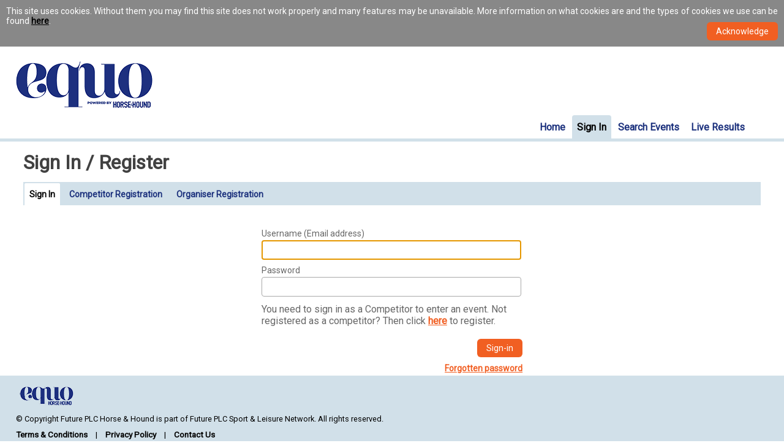

--- FILE ---
content_type: text/html; charset=utf-8
request_url: https://www.equoevents.co.uk/UserAccount/Login?ReturnUrl=%2FEnterEvent%2FEnterEvent%2F48177%3FeventClassId%3D435239
body_size: 4679
content:
<!DOCTYPE html>
<html>
<head>

<meta charset="utf-8" />
<meta name="viewport" content="width=device-width, initial-scale=1.0">
<title>Login</title>


<link href='//fonts.googleapis.com/css?family=Roboto' rel='stylesheet' type='text/css'>

<link href="/Content/css?v=81jj3XFFUTy_02_DjvbqgMJ4VRJGJ20ovg_wc16bGqE1" rel="stylesheet"/>

<link href="/Content/themes/Equo/css?v=ShSjr7B0jbT6BGv9wwO5HVuft1MNuCi94d8wjawMC0Y1" rel="stylesheet"/>

<script src="/bundles/modernizr?v=wBEWDufH_8Md-Pbioxomt90vm6tJN2Pyy9u9zHtWsPo1"></script>

<script src="/bundles/jquery?v=FVs3ACwOLIVInrAl5sdzR2jrCDmVOWFbZMY6g6Q0ulE1"></script>

<script src="/bundles/jqueryui?v=OhZYc5mF5gsyf3nnTz6zuTE73clxZidcM-p66HKqlYk1"></script>

<script src="/bundles/jquery-unobtrusive-ajax?v=Xuam6TWPhcGt1QT7p5fexG3T-XZA9hjh88zJ89jkDQQ1"></script>

<script src="/bundles/jqueryval?v=0Fn3PRx9-OVMorVqS8FZSVEere-GRNFQvg6dX7gD9841"></script>

<script src="/bundles/customControls?v=acesX38SUTR5eW19qxK1n5mCpkYzNR-8vrtONLueg3w1"></script>

<script src="/bundles/sharedScripts?v=6m4Z7ELHUvn6f93mASyoNxCD2u7W_zdPJ52ZN0PkthQ1"></script>

<script src="/bundles/tracking?v=yqMzcF0yP3_veZiBI8mJyHnqSc0QwqZhgzo-Ot9F-Kk1"></script>


    <link href="/Content/Responsive.css?v=1.29.0.0" rel="stylesheet" id="responsiveStyles" />

<script type="text/javascript">
    if (!window.timeIncEquo) {
        window.timeIncEquo = {};
    }
    window.timeIncEquo.siteUrlBase = '/';
    window.timeIncEquo.isResponsive = true;
</script>


<script type="text/javascript">

    if (!window.timeIncEquo) {
        window.timeIncEquo = {};
    }

    
    window.timeIncEquo.equoTealiumData = {
        ipcTags: JSON.parse("{\"platform\":\"responsive\",\"site\":\"equoevents\"}"),
        ecommerce: JSON.parse("null"),
        ecommerces: JSON.parse("[]"),
        dynamicEcommerces: JSON.parse("[]"),
        enableTealium: false,
    };

    
    window.ipcTags = window.timeIncEquo.equoTealiumData.ipcTags;

    
    window.ipcTags.section = window.ipcTags.section || "Login";
    window.ipcTags.type = window.ipcTags.type || "Login";

    
    window.ipcTags.subsection = null;
    window.ipcTags.contentId = null;
    window.ipcTags.author = null;

    
    if (window.timeIncEquo.equoTealiumData.ecommerce) {
        window.ipcTags.enable_enhanced_ecommerce = "true";
        window.ipcTags.ecommerce = window.timeIncEquo.equoTealiumData.ecommerce;
    }
    else if (window.timeIncEquo.equoTealiumData.ecommerces.length) {
        window.ipcTags.enable_enhanced_ecommerce = "true";
        window.ipcTags.ecommerce = window.timeIncEquo.equoTealiumData.ecommerces;
    }
    
</script>


<!-- Google Tag Manager -->
<script>(function(w,d,s,l,i){w[l]=w[l]||[];w[l].push({'gtm.start':
new Date().getTime(),event:'gtm.js'});var f=d.getElementsByTagName(s)[0],
j=d.createElement(s),dl=l!='dataLayer'?'&l='+l:'';j.async=true;j.src=
'https://www.googletagmanager.com/gtm.js?id='+i+dl;f.parentNode.insertBefore(j,f);
})(window,document,'script','dataLayer','GTM-NDFSDPB');</script>
<!-- End Google Tag Manager -->
    
    
    <script type = 'text/javascript' >
        var appInsights=window.appInsights||function(config)
        {
            function r(config){ t[config] = function(){ var i = arguments; t.queue.push(function(){ t[config].apply(t, i)})} }
            var t = { config:config},u=document,e=window,o='script',s=u.createElement(o),i,f;for(s.src=config.url||'//az416426.vo.msecnd.net/scripts/a/ai.0.js',u.getElementsByTagName(o)[0].parentNode.appendChild(s),t.cookie=u.cookie,t.queue=[],i=['Event','Exception','Metric','PageView','Trace','Ajax'];i.length;)r('track'+i.pop());return r('setAuthenticatedUserContext'),r('clearAuthenticatedUserContext'),config.disableExceptionTracking||(i='onerror',r('_'+i),f=e[i],e[i]=function(config, r, u, e, o) { var s = f && f(config, r, u, e, o); return s !== !0 && t['_' + i](config, r, u, e, o),s}),t
        }({
            instrumentationKey:'034c9050-e6d3-4aa3-b8c5-09595a1ff653'
        });
        
        window.appInsights=appInsights;
        appInsights.trackPageView();
    </script>
</head>
<body>
<!-- Google Tag Manager (noscript) -->
<noscript><iframe src="https://www.googletagmanager.com/ns.html?id=GTM-NDFSDPB"
height="0" width="0" style="display:none;visibility:hidden"></iframe></noscript>
<!-- End Google Tag Manager (noscript) -->


<div id="fb-root"></div>
<script type="text/javascript">
    if (!window.timeIncEquo) {
        window.timeIncEquo = {};
    }

    window.fbAsyncInit = function () {
        FB.init({
            appId: "151721391840927",
            version: 'v2.4',

            
            xfbml: true
        });

        FB.Event.subscribe('auth.statusChange', function (response) {
            window.timeIncEquo.facebookLoginStatus = response.status;
        });

        FB.getLoginStatus();
    };

    (function (d, s, id) {
        var js, fjs = d.getElementsByTagName(s)[0];
        if (d.getElementById(id)) { return; }
        js = d.createElement(s); js.id = id;
        js.src = "//connect.facebook.net/en_GB/sdk.js";
        fjs.parentNode.insertBefore(js, fjs);
    }(document, "script", "facebook-jssdk"));
</script>

    <div id="wrapper">
<noscript class="browserNotice">
    JavaScript is not enabled in your browser.
    Without JavaScript this site does not work properly and many features may be unavailable.
    Please enable JavaScript in your browser settings.
</noscript>


    <div id="cookiesNotice" class="browserNotice">
        <input name="__RequestVerificationToken" type="hidden" value="j-gOYGy7YZ3bwNI1_ip5-cnsqsEspch7aH003IDBqUpbzB0XyyouTnnxkjDnVZKcPPFeOVQEFLHv-X6LPefpwLudcmvJBrTBULUjgXHvOtc1" />
        This site uses cookies. Without them you may find this site does not work properly and many features may be unavailable.
        More information on what cookies are and the types of cookies we use can be found
        <a href="/Content/Files/PrivacyPolicy.pdf" target="_blank">here</a>.
        <input type="button" id="acknowledgeCookiesNotice" value="Acknowledge" />
        <div class="clear"></div>
    </div>




<header>
    <nav>
        <div>
            <img id="HHImage" src="/Content/Images/EQUO-logo.png" />
        </div>
        <label id="nav-label"></label>


        <ul class="root-menu">
                <li class="root-menu-item">
<a href="/">Home</a>
                </li>
                <li class="root-menu-item">
<a href="/UserAccount/Login">Sign In</a>
                </li>
                <li class="root-menu-item">
<a href="/SearchEvents">Search Events</a>
                </li>
                <li class="root-menu-item">
<a href="/LiveResults">Live Results</a>
                </li>
        </ul>
    </nav>
</header>


        <div class="container body-content">
            


<h2>Sign In / Register</h2>
<nav>
    <div class="tab-menu">
        <div class="tab-option">
            <div class="tab-option-link">
                <a href="/UserAccount/Login">Sign In</a>
            </div>
            <img src="/Content/Images/plus-icon.svg" class="hidden" />
        </div>
        <div class="tab-option">
            <div class="tab-option-link">
                <a href="/UserAccount/CompetitorRegistration?registeringEventId=48177">Competitor Registration</a>
            </div>
            <img src="/Content/Images/plus-icon.svg" class="hidden" />
        </div>
        <div class="tab-option">
            <div class="tab-option-link">
                <a href="/UserAccount/OrganiserRegistration">Organiser Registration</a>
            </div>
            <img src="/Content/Images/plus-icon.svg" class="hidden" />
        </div>
    </div>
</nav>


<form action="/UserAccount/Login?ReturnUrl=%2FEnterEvent%2FEnterEvent%2F48177%3FeventClassId%3D435239" class="form-one-col centre" method="post" role="form"><input name="__RequestVerificationToken" type="hidden" value="l10-N4boox9XXTwKz52kOPJltABprs5aK41FIUdiqXRfOG2pz3M1MK7VC56BSyeK_c1nB5tSP27x8Sr7w__5YNXO1JYP-JE_MIaR_00a1KU1" />    <div>
        
    </div>
    <div class="">
        <div class="form-cell full-width">
            <div>
                <label for="Username__Email_address_">Username (Email address)</label>
            </div>
            <div>
                <input autofocus="true" data-val="true" data-val-required="The Email field is required." id="Email" name="Email" type="text" value="" />
            </div>
            <div>
                <span class="field-validation-valid" data-valmsg-for="Email" data-valmsg-replace="true"></span>
            </div>
        </div>

        <div class="form-cell full-width">
            <div>
                <label for="Password">Password</label>
            </div>
            <div>
                <input data-val="true" data-val-required="The Password field is required." id="Password" name="Password" type="password" />
            </div>
            <div>
                <span class="field-validation-valid" data-valmsg-for="Password" data-valmsg-replace="true"></span>
            </div>
        </div>
    </div>
            <p>
                You need to sign in as a Competitor to enter an event.
                Not registered as a competitor? Then click
                <a href="/UserAccount/CompetitorRegistration?registeringEventId=48177">here</a>
                to register.
            </p>
    <input type="submit" value="Sign-in" class="float-right clear"/>
    <div>
        <div>
            <a class="float-right clear" href="/UserAccount/ForgotPassword">Forgotten password</a>
        </div>
    </div>
</form>

            <hr />
        </div>
        <div class="footer"></div>
    </div>    

<footer class="footer">
    <img id="footer-logo" src="/Content/Images/EQUO-logo-footer.png" />
    <p>&copy; Copyright Future PLC Horse & Hound is part of Future PLC Sport & Leisure Network. All rights reserved.</p>
    <nav>
        <input name="__RequestVerificationToken" type="hidden" value="PiWD7ITG9jsH7R-Mq_jBlhzo3oIfDGUsw5hR2mbO9hgod2ljza1z-UvdY3h415VnreVtR6bQVNYYNHdX6zOqoyS4G0gsOnelc2LGDUjRs_M1" />
        <ul>
            
            <li><a href="/Content/Files/EquoTermsAndConditions.pdf" target="_blank">Terms & Conditions</a></li>
            <li><a href="/Content/Files/PrivacyPolicy.pdf" target="_blank">Privacy Policy</a></li>
            <li><a href=mailto:equo.events@darkdeer.co.uk>Contact Us</a></li>
            <li class="show-desktop-text switch-responsive">
                <a>Show Desktop website</a>
            </li>
            <li class="show-mobile-text switch-responsive">
                <a>Show Mobile website</a>
            </li>
        </ul>
    </nav>
</footer>

</body>
</html>


--- FILE ---
content_type: text/css; charset=utf-8
request_url: https://www.equoevents.co.uk/Content/css?v=81jj3XFFUTy_02_DjvbqgMJ4VRJGJ20ovg_wc16bGqE1
body_size: 9689
content:
*{margin:0;padding:0}html{height:100%}body{background:#fff;font-size:14px;color:#666;font-family:'Roboto',Arial,helvetica,sans-serif;height:100%;min-width:640px}input,textarea,keygen,select,button{font-size:14px;font-family:'Roboto',Arial,helvetica,sans-serif}hr{border-width:0}ol,ul{list-style:none}h1{margin-bottom:10px}a,img{outline:none;border:none;color:#000;font-weight:bold}p{margin:0 0 10px;font-size:1rem}img{display:block}aside{font-style:normal;font-size:.9rem}article,aside,details,figcaption,figure,footer,header,hgroup,menu,nav,section{display:block}table{border-collapse:collapse;border-spacing:0}pre{color:#666;font-family:'Roboto',Arial,helvetica,sans-serif;white-space:pre-wrap;white-space:-moz-pre-wrap;white-space:-pre-wrap;white-space:-o-pre-wrap;word-wrap:break-word}html{max-width:1280px;margin:0 auto}body{position:relative}h2,.h2-text{color:#414141;font-size:2rem;margin:10px 3%;font-weight:bold}.h2-text{margin:10px 0;display:inline-block}h3,.h3-text{color:#414141;font-size:1.4rem;margin:10px 3% 5px;font-weight:bold}.h3-text{margin:10px 0 5px;display:inline-block}h4,.h4-text{color:#666;font-size:1.3rem;margin:10px 3% 5px;font-weight:bold}.h4-text{margin:10px 0 5px;display:inline-block}.h4-smaller-text{color:#666;font-size:1.15rem;margin:10px 3% 5px;font-weight:bold;display:inline-block;margin-left:0}h5,h5-text{font-size:1.1rem;margin:0 0 5px}.h5-text{margin:0 0 5px;display:inline-block}.text-bold{font-weight:bold}.rss-content h2,.rss-content h3,.rss-content h4,.rss-content h5{margin-left:0;margin-right:0}.rss-content h2,.rss-content h3{margin-top:15px;margin-bottom:10px}form,.form,.details-overview{margin:10px 3% 0}.plain-form{margin:0}img{max-height:100%;max-width:100%}img.logo{margin:10px 0}canvas{width:100%;height:100%}.body-content{margin-top:15px}.body-content a,.link-style{color:#f15f23;text-decoration:underline;cursor:pointer}input[type="submit"],input[type="button"],button,.equo-button,.cancel-button{background-color:#f15f22;color:#fff;height:30px;border-radius:6px;padding:6px 15px;border-style:none;cursor:pointer;margin:10px 0;-webkit-appearance:none;-moz-appearance:none}.closed .equo-button{background-color:#aaa}.orange-button{background-color:#f15f22}input[type="submit"][disabled],input[type="button"][disabled],button[disabled],.equo-button[disabled],.cancel-button[disabled],input[type="submit"].disabled,input[type="button"].disabled,button.disabled,.equo-button.disabled,.cancel-button.disabled{cursor:default;-ms-filter:"progid:DXImageTransform.Microsoft.Alpha(Opacity=50)";filter:alpha(opacity=50);opacity:.5}textarea.disabled{background-color:#ebebe4;color:#444}a.equo-button,a.cancel-button{color:#fff;text-decoration:none;font-weight:normal;margin:10px 3px 10px 0;line-height:30px;padding:0 15px;display:inline-block}.cancel-button,input[type="submit"].cancel-button,input[type="button"].cancel-button,button.cancel-button{background-color:#aaa}input.ticked-button,button.ticked-button,a.ticked-button{background-image:url("Images/white-tick.svg");background-position:5px center;background-repeat:no-repeat;background-size:15px;padding-left:25px}.close-button,.plain-button{background-color:transparent;color:#000;height:30px;border-radius:0;padding:0;border-style:none;margin:10px 0;-webkit-appearance:none;-moz-appearance:none}.close-button{background-image:url("Images/close-icon.svg");background-position:center;background-repeat:no-repeat;width:15px;height:15px;-ms-filter:"progid:DXImageTransform.Microsoft.Alpha(Opacity=75)";filter:alpha(opacity=75);opacity:.75}input[type="text"],input[type="email"],input[type="number"],input[type="time"],textarea,input[type="password"],#address-search,.selecter{margin:3px 0 3px;height:30px;font-size:1.286em;width:98%;border-radius:4px;-moz-border-radius:4px;-webkit-border-radius:4px;border:1px solid #a9a9a9;padding:0 .5%}.selecter{width:99%;height:32px;padding:0 0 0 .5%}textarea{height:150px;resize:none}input[type="text"],input[type="email"],input[type="number"],input[type="password"],input[type="time"]{-webkit-appearance:none}input[type="number"]{-moz-appearance:textfield}.autocomplete-value-selected{color:#000;font-style:normal}.narrow-control{max-width:100px}#wrapper{min-height:100%;height:auto;margin:0 auto -110px}.browserNotice{display:block;text-align:justify;background:#888;color:#fff;padding:10px}.browserNotice input{float:right;margin:10px 0 0}#homeImage{max-width:45%;margin-left:20px}.show-desktop-text,.hidden,.mobile-display,div.responsive-display{display:none}.show-mobile-text,div.button-container{display:inline-block}.switch-responsive{cursor:pointer}.required::after,.warning-indicator::after,.plain-asterisk::after{content:'*';position:absolute;margin-left:2px}.required::after,.warning-indicator::after{color:red}.field-validation-valid{display:none}.field-validation-error,.stripe-validation{color:red;float:left}.table-errors .field-validation-error{display:block;float:none}.field-validation-error[data-title]:before{content:attr(data-title) ": ";font-style:italic}.validation-summary-errors,.warning-message{color:red}.value-display{display:inline-block;margin-right:20px;font-size:1.286em}.body-margin,a.body-margin{margin:0 3%}.section-margin{margin:0 1.5%}.top-margin{margin-top:10px}.top-margin-large{margin-top:30px}.bottom-margin{margin-bottom:10px}.left-margin{margin-left:40px}.bottom-margin-medium{margin-bottom:20px}.bottom-margin-large{margin-bottom:30px}.left-margin{margin-left:40px}.index-button{display:inline-block;width:15.8%;cursor:pointer}.index-button+.index-button{margin-left:.5%}.block{display:block;position:relative;min-height:40px;margin-bottom:10px}.outline-box{border:1px solid #a9a9a9;border-radius:6px;padding:10px 2% 0 2%;margin:5px 0 10px 0}.float-left{float:left}.float-right{float:right}.align-left{text-align:left}.align-right{text-align:right}.clear{clear:both}.email-display,.filename-display{word-break:break-all}.equo-facebook-like-share{margin-bottom:10px}.details-overview .detail label{display:block;font-weight:bold}.details-overview .detail{margin-bottom:15px}.details-panel{display:inline-block;vertical-align:text-top}dl.read-only-field dd{font-size:1.286em}dl.summary-totals,dl.summary-info{font-size:1.1rem}dl.summary-totals dt,dl.summary-info dt{font-weight:bold;padding-right:5px;float:left;clear:left}dl.summary-totals dt:after,dl.summary-info dt:after{content:": "}dl.summary-totals dd,dl.summary-info dd{margin:3px 0;margin-left:200px}dl.summary-totals dd{text-align:right;width:100px}.limit-width{max-width:600px}.link-style{text-decoration:underline;color:#f15f23;font-weight:bold}.link-style:hover{cursor:pointer}#organiserDashboard{display:-webkit-box;display:-webkit-flex;display:-ms-flexbox;display:flex;width:94%;margin-bottom:20px}#dashboardHeader{min-height:60px}#totalEntries{text-align:center;font-weight:bold;margin-bottom:10px}#totalEntries :first-child{font-size:5rem;color:#332e88}.organiser-dashboard-header{width:50%;display:block;margin-bottom:15px}.panel-background{background-color:#d1dce6;padding:15px}.panel-col{width:30%;margin:1%;display:-webkit-box;display:-webkit-flex;display:-ms-flexbox;display:flex;-webkit-box-orient:vertical;-webkit-flex-direction:column;-ms-flex-direction:column;flex-direction:column}.split-panel:first-child{margin-bottom:1%}.split-panel:last-child{-webkit-box-flex:1;-webkit-flex:1;-ms-flex:1;flex:1 1 auto}.barchart-header{font-weight:bold}.dashboard-title{margin-bottom:25px}.panel-item{margin-bottom:15px}.panel-item label{width:50%}.entries-chart{display:table}.entries-chart-header-row,.entries-chart-row{display:table-row}.entries-chart-entries-header-cell,.entries-chart-waiting-header-cell,.entries-chart-entries-cell,.entries-chart-waiting-cell{display:table-cell;padding:8px 4px}.entries-chart-entries-header-cell,.entries-chart-waiting-header-cell{font-weight:bold}.entries-chart-entries-header-cell{width:99%}.entries-chart-waiting-cell{position:relative}.entries-chart-entries-count{float:right;font-weight:bold;color:#332e88;padding-left:10px}.entries-chart-waiting-count{position:absolute;font-weight:bold;bottom:8px;left:16px}.organiser-dashboard-extra{margin:8px 0}.horizontal-bar-chart-background{width:100%;background-color:#d1d1d1}.horizontal-bar-chart-bar{height:20px;background-color:#49b9e0}#organiserDashboard label{font-weight:bold}.small-italic{font-size:.8rem;font-style:italic}div.loading-greyout-container{position:relative}div.loading-greyout{display:none;position:absolute;top:0;bottom:0;left:0;right:0;z-index:100;background-color:#777;-ms-filter:"progid:DXImageTransform.Microsoft.Alpha(Opacity=30)";filter:alpha(opacity=30);opacity:.3}#compStats{display:-webkit-box;display:-webkit-flex;display:-ms-flexbox;display:flex;flex-wrap:wrap}#competitorDashboardFilterForm .form{margin-left:0}.statistic-box{font-size:3rem;text-align:center;color:#fff;font-weight:bold;margin:5px;width:17%;min-width:150px;height:150px;background-color:#839098;padding:10px;position:relative}.statistic-box img{max-width:50px;max-height:50px;float:left;margin-top:-10px}.stat-label{height:55px;font-size:1.3rem}.bullet-list li{list-style-type:disc;font-size:1rem;margin-left:20px}.help-section{margin-top:30px}.help-text-emphasis{color:#1c317d;font-weight:bold}.inline-image{display:inline;vertical-align:middle}input.link-style{background:none;padding:0;margin:0;height:auto;font-style:normal;color:#f15f22}input.link-style:disabled{font:inherit;font-weight:normal;color:#000;font-style:normal;text-decoration:none}input.link-style:disabled:hover{cursor:text}input[type=text][readonly=True]{-webkit-user-select:none;-moz-user-select:none;-ms-user-select:none;user-select:none;background-color:#ebebe4;color:#545454}#configureStripeControl{width:88%;margin:0 3%;padding:0 3%;background-color:#f4d548;position:relative;min-height:50px;border-bottom-right-radius:4px;-moz-border-radius-bottomright:4px;-webkit-border-bottom-right-radius:4px;border-bottom-left-radius:4px;-moz-border-radius-bottomleft:4px;-webkit-border-bottom-left-radius:4px}#configureStripeControl span{display:inline-block;margin:20px 0;width:65%}#configureStripeControl #stripeConnectForm{display:inline-block;margin:0;padding:0;position:absolute;bottom:0;right:5%}#configureStripeControl #hideStripeBannerForm{position:absolute;top:0;right:10px}#noEvents{background:transparent url("Images/greyed-out-organiser-dashboard.jpg") no-repeat top center;background-size:contain;min-height:200px;margin-top:2%;padding:5%}#noEvents a.arrow-button-link{display:block;width:240px;margin:0 auto;padding:15px 30px 20px 5px;-ms-filter:"progid:DXImageTransform.Microsoft.Alpha(Opacity=90)";filter:alpha(opacity=90);opacity:.9}#noEvents a.arrow-button-link>span:first-of-type{font-size:2rem}#noEvents a.arrow-button-link>span:last-of-type{font-size:1.2rem;margin-top:20px}#greyoutBackground{display:none;background-color:#000;position:fixed;left:0;right:0;top:0;bottom:0;z-index:100;-ms-filter:"progid:DXImageTransform.Microsoft.Alpha(Opacity=25)";filter:alpha(opacity=25);opacity:.25}#sampleDashboard{display:none;position:absolute;left:0;right:0;z-index:200;margin:0 10%}#sampleDashboard .close-button{position:absolute;top:0;right:10px}#HHImage{margin:10px 0 0 15px;float:left;cursor:pointer;max-height:100px}#nav-label{display:none}header{width:100%;height:150px;border-bottom:5px solid #d1e0e9;position:sticky;top:0;background-color:#fff;z-index:2}header form{padding:5px 25px;margin:0;position:absolute;top:15px;right:0;text-align:right}header form div,#logout,#basketLink{color:#f15f23;font-size:14px;font-weight:bold;margin:0;padding:0;text-align:right}#logout,#basketLink{text-decoration:none;display:inline-block;margin:5px 0 0}#basketLink span{color:#414141}#logout{background-color:transparent;height:1.5em}.root-menu{text-align:right;position:absolute;right:5px;top:112px;margin-right:4%}.root-menu-item{display:inline-block;font-size:1rem;font-weight:bold;border-top-left-radius:4px;border-top-right-radius:4px}.root-menu-item label,.root-menu-item a{cursor:pointer;color:#1c317d;text-decoration:none;padding:10px 8px;display:block;text-align:left}.sub-menu{display:none;position:absolute;background-color:#f0f4f6;z-index:100}.root-menu-item.selected{background-color:#d1e0e9}.root-menu-item.selected>a,.root-menu-item .selected>a,.root-menu-item.selected>label,.root-menu-item .selected>label{color:#000}.root-menu-item.show-sub-menu{background-color:#f0f4f6}.root-menu-item a:hover,.root-menu-item label:hover{color:#f15f23}.root-menu-item.show-sub-menu .sub-menu{display:block}#footer-logo{max-width:100px;padding:10px 10px 10px 0}footer{background-color:#d1e0e9;color:#000;padding-left:2%;font-size:.85rem;width:98%;clear:both}footer li{display:inline-block;padding:5px 0}footer li+li:before{content:" | ";padding:0 10px}footer a{text-decoration:none}footer p{font-size:.8rem;margin:0 0 5px}.footer{min-height:110px}.tab-menu{margin:1% 3%;background-color:#d1e0e9;width:94%;margin-bottom:30px}.tab-option{position:relative;display:inline-block;margin:2px 2px 0;cursor:pointer;white-space:nowrap}.tab-option a,.tab-option label{display:inline-block;padding:10px 8px;text-decoration:none;color:#1c317d;text-align:center;font-weight:bold}.tab-option.selected a,.tab-option.selected label{background-color:#fff;color:#000;border-top-left-radius:2px;border-top-right-radius:2px;cursor:default}a.arrow-button-link{display:inline-block;padding:10px 30px 10px 10px;background:transparent url("Images/arrow-button.svg") no-repeat center;background-size:100% 100%;color:#fff;text-decoration:none;text-align:center}a.arrow-button-link>span{display:block}a.arrow-button-link>span:first-of-type{font-size:1.1rem;font-weight:lighter}a.arrow-button-link>span:last-of-type{font-size:.6rem;margin-top:6px}form p{margin-top:5px}.form-section{margin-bottom:25px}.form-section:last-of-type{margin-bottom:0}.form-row{margin-bottom:5px}.form-cell,.button-form-cell,.button-form-cell-third-col,.button-form-cell-fourth-col,.filter-button-form-cell{margin:3px 1% 3px 0;display:inline-block;width:32%;vertical-align:top}.width-66-100-100,.width-66-66-100{width:64%}.width-33-33-100{width:32%}.full-width{width:100%}.full-row{position:relative;display:table-caption!important;overflow:hidden}.form-row-bottom{margin-bottom:0}.form-cell p{font-size:.8rem;text-align:justify;margin:5px .5%}.button-form-cell,.button-form-cell-third-col{margin-top:13px}.button-form-cell-fourth-col{width:99%;margin-top:0;text-align:right}.checkbox-form-cell{margin-top:20px}.filter-button-form-cell{margin-top:19px}.bottom-border{border-bottom:1px solid #d1e0e9;padding-bottom:30px;margin-bottom:30px}.form-one-col{width:33.3%}form.centre{margin:0 auto 80px;position:relative;padding-top:5px}.field-detail{float:left}.no-bottom-margin{margin-bottom:0}.no-top-margin{margin-top:0}input[type=checkbox]{display:none}.checkbox{width:20px;margin:17px 5px;position:relative}.checkbox label{cursor:pointer;position:absolute;width:20px;height:20px;top:-10px;border-radius:4px;background:#a6b7bf;filter:progid:DXImageTransform.Microsoft.gradient(startColorstr='#fcfff4',endColorstr='#b3bead',GradientType=0)}.checkbox label:after{-ms-filter:"progid:DXImageTransform.Microsoft.Alpha(Opacity=0)";filter:alpha(opacity=0);opacity:0;content:'';position:absolute;width:9px;height:5px;background:transparent;top:4px;left:4px;border:3px solid #fff;border-top:none;border-right:none;-webkit-transform:rotate(-45deg);-moz-transform:rotate(-45deg);-o-transform:rotate(-45deg);-ms-transform:rotate(-45deg);transform:rotate(-45deg)}div.checked-box{width:20px;height:20px;border-radius:4px;background:#a6b7bf url(Images/white-tick.svg) no-repeat center;background-size:14px}.checkbox label:hover::after{-ms-filter:"progid:DXImageTransform.Microsoft.Alpha(Opacity=30)";filter:alpha(opacity=30);opacity:.3}.checkbox input[type=checkbox]:checked~label::after,.checkbox.checked label::after{-ms-filter:"progid:DXImageTransform.Microsoft.Alpha(Opacity=100)";filter:alpha(opacity=100);opacity:1}.checkbox-text{margin-left:30px;top:-8px;position:relative}.radio-option{padding:8px 0 4px 4px}.inline-radio-option{display:inline-block;padding:12px 12px 4px 4px}.radio-option input[type=radio],.inline-radio-option input[type=radio]{position:relative;top:1px}.radio-option label{margin:0 1% 0 .5%}.radio-option input[type=text],.radio-option input[type=number]{margin:4px 0}.radio-element{display:inline-block;margin-right:10px}.showing-radio{min-width:140px}.equo-tooltip-container{display:inline-block}.equo-tooltip-container-show input.equo-tooltip-item[type=button]{background-color:#888;color:#ccc}.equo-tooltip-content{display:none;position:absolute;background-color:#666;color:#fff;z-index:100;padding:8px;border-radius:6px;margin:0 20px 0 0;text-align:left;-ms-filter:"progid:DXImageTransform.Microsoft.Alpha(Opacity=95)";filter:alpha(opacity=95);opacity:.95}.equo-tooltip-content pre{color:#fff}.table{width:94%;display:table;margin:10px 3% 0 3%;position:relative;table-layout:fixed}.table-bottom-margin{margin-bottom:30px}form .table{margin:10px 0 0 0;width:100%}.tr-head,.tr{display:table-row;min-height:34px}.th,.td{display:table-cell}.tr .td{border-bottom:1px solid #c0cdd0}.tr a{text-decoration:underline;color:#f15f23}.tr a.equo-button,.tr a.cancel-button{text-decoration:none;color:#fff}.th{background-color:#a9b8bf;color:#fff;font-weight:bold;padding:10px .5%;vertical-align:middle}.td{padding:2px .5%;font-size:.8rem;vertical-align:middle;word-wrap:break-word}.td:first-child,.th:first-child,.td.first-col,th.first-col{padding-left:1%}.td:last-child,.th:last-child{padding-right:1%}.alternating-columns .td:nth-child(even){background:#f0f4f7}.alternating-columns .td.alternating-columns-override:nth-child(even){background:transparent}.buttons-cell{text-align:right;vertical-align:middle}.with-buttons-pseudo-row .td{padding-bottom:50px}.buttons-pseudo-row{position:absolute;height:50px;margin-top:-50px;width:98%;text-align:right;padding:0 1%}img.toggle{display:none}span.cancelled-badge{color:#fff;text-decoration:none;border-radius:6px;font-weight:normal;margin:10px 3px 10px 0;line-height:28px;padding:0 15px;display:inline-block;background:#666}div.cancelled-event{background:#e0e0e0}.sortable{cursor:pointer}.td input[type=button],.td input[type=submit],.td button,.td .equo-button,.td .cancel-button{margin:5px 0;font-size:1em}.warning-row,.warning-row .td,.warning-row .td:nth-child(even){background-color:#e5caca}.recently-added-row,.recently-added-row .td,.recently-added-row .td:nth-child(even){background-color:#90ee90}.warning-row .warning-icon{width:5px;height:20px;background:transparent url("Images/warning-icon.svg") no-repeat center}.dummy-column,.dummy-column.td:nth-child(even),.dummy-column.td:nth-child(odd){display:none}.showing-winner-details{margin-top:-12px;margin-left:5px}#supreme-header{margin-bottom:20px}.showing-winner-details div,#supreme-header div div{display:inline-block;min-width:250px;margin-right:25px}.td .checkbox label{top:-15px;background:#f15f22}.td input[type="text"],.td input[type="email"],.td input[type="number"],.td input[type="password"],.td input[type="time"],.td select{height:26px;font-size:.8rem}.td .field-validation-error{font-size:.75rem}.totals-row{font-weight:bold}#ResultStatus{min-width:70px}.two-col{width:48%}.five-col{width:18%}.six-col{width:15%}.seven-col{width:12%}.eight-col{width:10%}.nine-col{width:9%}.ten-col{width:8%}.warning-icon-col{width:20px}.stripe-charge-id-col{min-width:250px}.event-classes-table-price-col{width:150px}.event-classes-table-prizes-col{width:200px}.event-classes-table-number-col{width:70px}.event-classes-table-info-col{width:110px;text-align:center}.event-classes-table-buttons-col{width:160px}.event-classes-table-enter-col{width:80px}.event-classes-table-register-interest-col{width:150px}.entrants-table-buttons-col{width:150px}.event-income-table-type-col{width:50px}.results-button-col{min-width:200px}.documents-table-include-col{width:200px}.documents-table-buttons-col{width:215px}.event-extras-table-date-col{width:130px}.event-extras-table-available-col{width:100px}.event-extras-table-cost-col{width:110px}.event-extras-table-buttons-col{width:160px}.event-tickets-table-date-col{width:160px}.event-tickets-table-cost-col{width:80px}.event-tickets-table-buttons-col{width:80px}.arenas-table-start-col{width:180px}.arenas-table-number-col{width:140px}.arenas-table-buttons-col{width:160px}.editable-sections-table-interval-col{width:160px}.editable-sections-table-discipline-col{width:90px}.editable-sections-table-buttons-col{width:180px}.ordering-sections-table-discipline-col{width:90px}.ordering-sections-table-buttons-col{width:200px}.ordering-sections-table-order-col{width:50px!important}.users-table-active-col,.users-table-locked-col{width:80px}.users-table-buttons-col{width:80px}.schedule-table-number-col{width:100px!important}.schedule-table-time-col{width:150px}.schedule-table-buttons-col{width:220px}.conflicts-table-number-col{width:70px}.conflicts-table-time-col{width:150px}.conflicts-table-buttons-col{width:80px}.basket-table-cost-col{width:120px}.basket-table-number-col{width:100px}.basket-table-buttons-col{width:120px}.basket-table-double-cost-col{width:180px}.eventing-table-col{max-width:100px}.payment-table-buttons-col{width:80px}.transaction-table-cost-col{width:160px}.transaction-table-buttons-col{width:140px}.results-table-col{min-width:60px}.results-comments-col{min-width:85px}.edit-results-table-col{min-width:60px}.class-result-status-col{width:130px}.results-narrow-col{max-width:90px}.add-extras-table-quantity-col{width:80px}.add-extras-table-quantity-col input[type="number"]{max-width:60px}.pager{margin:0 3%;text-align:center}.pager input[type=button]{border-radius:0;border:1px solid #f15f22}.pager input[type=button][disabled]{color:#fff;background-color:#f8af91;border:1px solid #f8af91}.pager input[type=button].page-number{background-color:#fff;color:#444;border:1px solid #a9a9a9}.pager input[type=button].page-number[disabled]{background-color:#01bde5;color:#fff;border:1px solid #01bde5}.collapsible-sub-section{margin-left:3%}.collapsible-section-content{margin-top:20px}.collapsible-section-icon-single-expand div,.ajax-section-icon div{background-image:url('Images/plus-icon.svg');height:15px;width:15px;margin:5px}.collapsible-section,.collapsible-sub-section,.ajax-section{margin-bottom:50px}.collapsible-section .h3-text,.collapsible-sub-section .h3-text,.ajax-section .h3-text{padding:10px 5px;color:#fff;max-width:90%}.collapsible-section .header,.collapsible-sub-section .header,.ajax-section .header{padding:0 5px;background-color:#a5b2bd;color:#fff;min-height:65px}.collapsible-section-icon,.collapsible-section-icon-single-expand,.ajax-section-icon{height:25px;width:25px;display:inline-block;background-color:#fff;margin:20px;border-radius:4px;cursor:pointer}.collapsible-section-icon div{background-image:url('Images/minus-icon.svg');height:15px;width:15px;margin:5px}input[type=checkbox]:checked~label.selectable-button{background:#01bde5;color:#fff}.selectable-button{display:inline-block;margin:5px 3px 0 0;border:1px solid grey;border-radius:4px;padding:5px;cursor:pointer}#searchEventsFilter{width:25%;margin:0 3% 3%;display:inline-block;vertical-align:top;background:#f0f4f7}#searchResults{width:64%;margin:0 3% 3% 0;display:inline-block;vertical-align:top}#searchEventsFilterForm h3{margin-top:0}#searchEventsFilter .selectable-button{padding:2px}#searchEventsFilter input[type=button]{margin-right:5px}.filter-button-container{display:inline-block}.filter-section{margin:5px}.tree{padding:15px 2%;color:#414141;background-color:#d3dfe8;font-weight:bold}.tree-expander,.tree-collapser,.tree-no-expander{display:inline-block;position:relative;top:-4px;height:18px;width:18px}.tree-expander,.tree-collapser{cursor:pointer}.tree .checkbox{display:inline-block}.tree .checkbox label{top:-6px;background:#f15f22}.tree .checkbox-text{display:inline-block;margin-left:0;width:75%;vertical-align:middle}.tree-children{margin-left:4%;font-weight:normal}#calendar{margin:3%}#calendar a{color:#fff;text-decoration:none}.calendar-date-selection{width:94%;clear:both;display:-webkit-box;display:-webkit-flex;display:-ms-flex;display:-ms-flexbox;display:flex}.switch-month{width:25%}.month-dropdown{width:50%}.month-dropdown .selecter{margin:9px 0}#calendar div.calendar-header div{width:14.25%;font-weight:bold;font-size:1.5em;background:#a8b6bf;color:#fff;padding-left:1px}div.calendar-header{background:#a8b6bf;display:-webkit-box;display:-webkit-flex;display:-ms-flexbox;display:flex;min-width:96%}.calendar-row{display:-webkit-box;display:-webkit-flex;display:-ms-flexbox;display:flex}.calendar-day{background:#f0f4f7;min-height:100px;width:14.15%;border:1px solid grey}.calendar-event{background-color:#01bee4;margin:3px;border-radius:4px;padding:2px 6px}.day-header,.selected-day{background:#f15f23;color:#fff;text-indent:5px;margin:2px;border-radius:2px}.dialog{display:none}.dialog-buttons{width:100%;border-top:1px solid #ccc;position:absolute;bottom:0;left:0;padding:10px 0 0 0;text-align:right}.dialog-buttons input{margin:0 5px 0 0;padding:6px 15px 8px 15px}.dialog-buttons input:last-child{margin:0 10px 0 0}div.ui-dialog-titlebar.ui-widget-header{background:none;border:none;font-size:1.4em}.dialog-content>label{display:inline-block;width:16%}.dialog-content>input[type="text"]{display:inline-block;width:80%}button.ui-dialog-titlebar-close{-moz-appearance:-moz-win-borderless-glass}.ui-widget-content a.equo-button,.ui-widget-content a.cancel-button{color:#fff}div.file-upload,div.file-upload div{position:relative}div.file-upload input[type=file]{position:absolute;width:100px;height:21px;overflow:hidden;z-index:-100;top:5px;left:5px}div.file-upload input[type=text]:hover{cursor:pointer}.document-tiles{margin-top:10px}.document-tiles a{vertical-align:top;color:#666;text-decoration:none;display:inline-block;margin:5px .25%;background-color:#d4e0e9;padding:5px .25%;text-align:center;width:12.7%;min-width:80px}.document-tiles a img{width:90%;margin:5%;display:block}.document-tiles a span{display:block;overflow:hidden;min-height:2rem;max-height:4rem;width:100%}img.discount-icon{margin:0 0 3px 0}.td .entry-prices{display:inline-block}.td .discount-entry-price,.td .non-discount-entry-price{display:block;margin:3px 0}.td .non-discount-entry-price{font-weight:bold}.booking-fee-mode-radios{display:inline-block}.booking-fee-mode-radios input[type=radio]{margin-left:20px}.booking-fee-cell input[type=text]{width:120px}#eventClassDetailsForm{margin-top:0}.status{font-weight:bold;font-style:italic;font-size:1.1rem}#dressageTestAvailableMarks{width:120px}#eventTimesButtons div{display:inline-block;width:140px}.arrow-up-button{background:transparent url("Images/move-arrow-up.svg") no-repeat center}.arrow-down-button{background:transparent url("Images/move-arrow-down.svg") no-repeat center}.no-arrow-button{background:transparent}.add-break-button{background:transparent url("Images/add-break-icon.svg") no-repeat center}.remove-break-button{background:transparent url("Images/remove-break-icon.svg") no-repeat center}.add-to-calendar-button{background:transparent url("Images/add-date-calendar-icon.svg") no-repeat center;margin-right:3px}.remove-from-calendar-button{background:transparent url("Images/remove-date-calendar-icon.svg") no-repeat center;margin-right:3px}.buttons-container{display:flex;align-content:center;justify-content:flex-end}.arrow-up-button,.arrow-down-button,.no-arrow-button,.add-break-button,.remove-break-button .add-to-calendar-button .remove-from-calendar-button{width:30px;height:30px;border-radius:0;background-size:100% 100%;display:inline-block}div.section-schedule-table-judging-break{position:relative;height:30px;vertical-align:middle;padding-top:0}div.section-schedule-table-judging-break div{position:absolute;text-align:center;width:100%;line-height:30px;height:30px;background-color:#f0f4f7;border-bottom:1px solid #c0cdd0}label[for=cardExpirationMonth]{display:block}#acceptedCards{width:216px;height:76px;margin-bottom:10px}#cardExpiration .selecter{width:90px}#cardSecurityCodeHelp{background-color:#f9f9f9;border-radius:4px;-moz-border-radius:4px;-webkit-border-radius:4px}#cardSecurityCodeHelp img{width:150px;height:89px}#cardSecurityCodeHelp img{margin:0 auto 5px}#cardSecurityCodeHelp>div{margin:10px 2%;width:96%}.edit-results-table .input-validation-error{background-color:#fae5e3}.competitor-dashboard-results-table-container .table{margin:10px 0 0 0;width:100%}.map-canvas{width:100%;height:400px}.map-canvas img{max-width:none;max-height:none}.equo-widget-header{background-color:#d1e0e9}.equo-widget-header img{display:inline-block;margin:8px 8px 0 8px}.equo-widget-header .h3-text{position:relative;top:-8px;margin:8px 8px 0 8px}.equo-widget .table{margin:0;width:100%}.widget-events-table-button-col{min-width:90px}#noEventsMessage{height:33px}#noEventsMessage div{margin:15px}@media only screen and (max-width:1024px){#sampleDashboard{margin:0 4%}}@media only screen and (max-width:820px){.tight-tabs .tab-option{font-size:.8rem}.tight-tabs .tab-option a,.tight-tabs .tab-option label{padding:8px 0 8px 1px}.tight-tabs .tab-option.selected a,.tight-tabs .tab-option.selected label{padding:8px 3px}.search-and-enter-button{text-align:center;height:36px;font-size:1.35em;margin-bottom:30px}.mobile-only-align-left{text-align:left}}@media only screen and (min-width:821px){.search-and-enter-button{text-align:center;height:42px;font-size:1.35em;margin-bottom:20px}}@media only screen and (min-width:641px){}@media only screen and (min-width:1025px){#configureStripeControl span{width:80%}}.desktop-no-display{display:none}#message-under18 .message{color:red;font-size:12pt}#message-under18{margin-bottom:20px;display:none}#consent-under18 .message{color:red;font-size:12pt}#consent-under18{margin-bottom:20px}#error-under18 .message{color:red;font-size:12pt}#error-under18{margin-bottom:20px}#newCardSection .field{margin:3px 0 3px;height:30px;font-size:1.286em;width:98%;border-radius:4px;-moz-border-radius:4px;-webkit-border-radius:4px;border:1px solid #a9a9a9;padding-bottom:4px;padding-left:6px}.floating-bottom-right{position:sticky;bottom:50px;right:50px}

--- FILE ---
content_type: text/css
request_url: https://www.equoevents.co.uk/Content/Responsive.css?v=1.29.0.0
body_size: 2444
content:
.show-mobile-text, .show-desktop-text {
    display: none;
}

/********************Tablet styles********************/
@media only screen and (max-width: 1024px) and (min-width: 641px) {
    #wrapper {
        margin: 0 auto -120px;
    }

    .show-mobile-text {
        display: none;
    }

    .show-desktop-text {
        display: inline-block;
    }

    .footer {
        min-height: 120px;
    }

    div.responsive-display {
        display: inline-block;
    }

    .form-row {
        margin-bottom: 5px;
    }

    .form-cell,
    .button-form-cell,
    .button-form-cell-fourth-col,
    .filter-button-form-cell {
        width: 48%;
    }

    .button-form-cell-third-col {
        width: 98%;
        margin-top: 0;
        text-align: right;
    }

    .button-form-cell-fourth-col {
        margin-top: 13px;
        text-align: right;
    }

    .width-66-100-100 {
        width: 100%;
    }

    .width-66-66-100 {
        width: 64%;
    }

    .width-33-33-100 {
        width: 32%;
    }

    .full-width {
        width: 100%;
    }

    .empty-cell {
        display: none;
    }

    .index-button {
        width: 15.6%;
    }

    .document-tiles a {
        margin: 4px 0.25%;
        padding: 4px 0.25%;
        width: 15.1%;
    }
        
    .mobile-full-width{
        width:98%;
    }
    /*******************tables*******************/
    .tr-head {
        display: none;
    }

    .table, .tr, .th, .td {
        display: block;
    }
    
    .td,
    .td:first-child,
    .td:last-child,
    .with-buttons-pseudo-row .td {
        width: 92%;
        position: relative;
        padding: 5px 7% 5px 1%;
    }

    .td.buttons-cell {
        width: 98%;
        padding-right: 1%;
    }

    .buttons-cell {
        height: 40px;
    }

    .tr .td {
        border-bottom: none;
    }

    .alternating-columns .td:nth-child(even) {
        background: none;
    }

    .td.displayable {
        background: none;
    }

    .collapsible-display {
        display: none;
    }

    .expanded-collapsible,
    .alternating-columns .td:nth-child(even).expanded-collapsible {
        background-color: #F0F4F7;
        display: block;
    }

    .buttons-pseudo-row {
        position: relative;
        margin-top: -1px; /* to cover .tr border-bottom */
        border-bottom: 1px solid #C0CDD0;
    }

    .td[data-title]:before {
        content: attr(data-title) ": ";
        font-weight: bold;
    }

    .tr {
        padding: 5px 0 0 0;
        border-bottom: 1px solid #C0CDD0;
    }
    
    .td img.toggle {
        position: absolute;
        right: 0;
        bottom: 0;
        display: block;
        cursor: pointer;
        height: 13px;
        width: 13px;
        padding: 4px 5px;
    }

    .td .checkbox {
        display: inline-block;
        margin-top: 0;
        margin-bottom: 0;
    }

    .collapsible-section .h3-text,
    .collapsible-sub-section .h3-text,
    .ajax-section .h3-text {
        max-width: 85%;
    }

    /********************************************/
    
    .td .discount-entry-price,
    .td .non-discount-entry-price {
        display: inline-block;
    }

    .td .non-discount-entry-price {
        margin-right: 3px;
    }

    #noEvents {
        min-height: 150px;
    }

    .tree {
        padding: 15px 4%;
    }

    .tree-children {
        margin-left: 5%;
    }

    .mobile-no-display,
    .show-mobile,
    .desktop-display,
    .td:nth-child(even).expanded-collapsible.desktop-display {
        display: none;
    }
}
/*****************************************************/


/********************mobile styles*********************/
@media only screen and (max-width: 640px) {
    body {
        min-width: 320px;
    }

    /* Expect widget may appear in narrower format due to margins on containing pages */
    body.widget-body {
        min-width: 180px;
    }

    #nav-label {
        margin: 50px 25px 0 15px;
        display: inline-block;
        width: 35px;
        height: 30px;
        float: right;
        cursor: pointer;
    }

        #nav-label:after {
            background: #D1E0E9;
            box-shadow: 0 10px 0 #D1E0E9, 0 20px 0 #D1E0E9;
            content: '';
            display: block;
            width: 25px;
            height: 5px;
            margin: 0 5px;
        }

    #logout {
        margin-top: 0;
    }

    #wrapper {
        margin: 0 auto -200px;
    }

    header .nav-icon {
        display: inline-block;
    }

    .footer {
        min-height: 200px;
    }

    .show-mobile-text {
        display: none;
    }

    .show-desktop-text {
        display: inline-block;
    }

    header {
        min-height: 110px;
        min-width: 320px;
        height: auto;
    }

        header form {
            clear: both;
            position: static;
        }

    .root-menu {
            display: none;
            text-align: left;
            clear: both;
            position: static;
            margin: 0;
        }

    .root-menu.show-root-menu {
            display: block;
        }

    .root-menu-item {
        position: relative;
        display: block;
        margin-top: 2px;
        border-top-left-radius: 0;
        border-top-right-radius: 0;
        }

    .root-menu-item a,
    .root-menu-item label {
        padding-left: 7px;
        }

    .root-menu-item:first-child {
        border-top: solid #D1E0E9 5px;
        }

    .root-menu-item.selected {
        background-color: #fff;
            }

    .root-menu-item.show-sub-menu {
        background-color: #F0F4F6;
            }

    .sub-menu {
        position: relative;
    }

    footer {
        margin: 0;
    }

        footer p {
            font-size: 0.65rem;
        }

        footer li {
            display: block;
        }

            footer li + li:before {
                content: " ";
                padding: 0;
            }

    /*-------------------------------Tab-menus--------------------------------*/
    .tab-menu {
        background-color: #F0F4F6;
    }

    .tab-option {
        display: block;
        padding: 0;
        border-bottom: 3px solid #fff;
        margin: 0;
    }

    .tab-option a,
    .tab-option label {
        display: block;
            color: #1C317D;
            text-align: left;
            font-size: 1.4em;
        }


    .tab-option a,
    .tab-option.selected a,
    .tab-option.selected label {
        padding: 7px 8px;
        cursor: pointer;
        }

    .tab-option.selected,
    .tab-option.selected a,
    .tab-option.selected label {
            background-color: #D1E0E9;
        }


    /*------------------------------------------------------------------------*/

    img.nav-icon {
        width: 20px;
        height: 20px;
        position: absolute;
        display: inline-block;
        cursor: pointer;
        top: 10px;
        right: 15px;
    }

    .mobile-hidden {
        display: none;
    }

    .mobile-display {
        display: block;
    }

    .form-cell,
    .filter-button-form-cell {
        width: 100%;
    }

    .half-form-cell {
        width: 48%;
        display: inline-block;
    }

    .width-66-66-100 {
        width: 100%;
    }

    .width-33-33-100 {
        width: 100%;
    }

    .empty-cell {
        display: none;
    }

    .checkbox {
        margin: 17px 0;
    }

    form.centre {
        margin: 1% 3% 80px;
        position: initial;
        left: initial;
    }

    .form-one-col {
        width: 96%;
    }

    div.responsive-display {
        display: block;
    }

    .show {
        display: block;
    }

    .index-button {
        display: block;
        width: 100%;
        margin: 1% 0;
    }

    div.button-container {
        display: block;
    }

    .collapsible-section .h3-text,
    .collapsible-sub-section .h3-text,
    .ajax-section .h3-text {
        max-width: 70%;
    }

    .collapsible-section-icon div,
    .ajax-section-icon div {
        background-image: url('Images/plus-icon.svg');
    }

    .collapsible-section-content {
        display: none;
    }

    .mobile-expanded .collapsible-section-icon div,
    .mobile-expanded .ajax-section-icon div {
        background-image: url('Images/minus-icon.svg');
    }

    .mobile-expanded .collapsible-section-content {
        display: block;
    }

    .document-tiles a {
        margin: 3px 0.25%;
        padding: 3px 0.25%;
        width: 18.2%;
    }

    /*******************tables*******************/
    .tr-head {
        display: none;
    }

    .table, .tr, .th, .td {
        display: block;
    }
    
    .td,
    .td:first-child,
    .td:last-child,
    .with-buttons-pseudo-row .td {
        width: 89%;
        position: relative;
        padding: 5px 10% 5px 1%;
    }

    .td.buttons-cell {
        width: 98%;
        padding-right: 1%;
    }

    .buttons-cell {
        height: 40px;
    }

    .tr .td {
        border-bottom: none;
    }

    .alternating-columns .td:nth-child(even) {
        background: none;
    }

    .td.displayable {
        background: none;
    }

    .collapsible-display {
        display: none;
    }

    .expanded-collapsible,
    .alternating-columns .td:nth-child(even).expanded-collapsible {
        background-color: #F0F4F7;
        display: block;
    }

    .buttons-pseudo-row {
        position: relative;
        margin-top: -1px; /* to cover .tr border-bottom */
        border-bottom: 1px solid #C0CDD0;
    }

    .td[data-title]:before {
        content: attr(data-title) ": ";
        font-weight: bold;
    }

    .tr {
        padding: 5px 0 0 0;
        border-bottom: 1px solid #C0CDD0;
    }
        
    .td img.toggle {
        position: absolute;
        right: 0;
        bottom: 0;
        display: block;
        cursor: pointer;
        height: 13px;
        width: 13px;
        padding: 4px 5px;
    }

    .td .checkbox {
        display: inline-block;
        margin-top: 0;
        margin-bottom: 0;
    }

    /********************************************/

    /****************Calendar********************/
    .day-header {
        background: inherit;
        color: inherit;
        font-weight: bold;
        display: block;
    }

    .calendar-day {
        min-height: 50px;
        font-size: 1.5rem;
        cursor: pointer;
    }

    .selected-day {
        background-color: #F15F23;
        color: #fff;
        text-indent: 5px;
        margin: 2px;
        border-radius: 2px;
        display: block;
    }

    .arrow-up {
        width: 0;
        height: 0;
        border-left: 10px solid transparent;
        border-right: 10px solid transparent;
        border-bottom: 15px solid #01BEE4;
        margin: 0 35%;
    }

    .calendar-event {
        min-height: 35px;
        background-color: inherit;
        display: block;
    }

    .calendar-event .equo-button {
        margin-top: 0;
        margin-bottom: 0;
    }

    .calendar-event div {
        line-height: 35px;
    }
    /********************************************/
    
    /***********Organiser Dashboard***************/
    #organiserDashboard{        
        display: block;
    }

    .panel-col {
        width:92%;
        display:block;
    }

    .panel-col:nth-child(odd){
        padding:15px;
    }

    .split-panel{        
        padding: 15px;
        width: 100%;
    }

    .organiser-dashboard-header {
        width:94%
    }

    .mobile-full-width{
        width:100%;
    }
    /********************************************/
    
    .td .discount-entry-price,
    .td .non-discount-entry-price {
        display: inline-block;
    }

    .td .non-discount-entry-price {
        margin-right: 3px;
    }

    #noEvents {
        min-height: 100px;
        margin-top: 2%;
        padding: 5%;
    }

    #noEvents a.arrow-button-link {
        width: 180px;
        padding: 10px 35px 15px 10px;
    }

    #noEvents a.arrow-button-link > span:first-of-type {
        font-size: 1.8rem;
    }

    #noEvents a.arrow-button-link > span:last-of-type {
        font-size: 1rem;
        margin-top: 10px;
    }

    .tree {
        padding: 15px 6%;
    }

    .tree-children {
        margin-left: 6%;
    }

    #configureStripeControl span {
        margin: 10px 6% 45px 0;
        width: 94%;
    }

    .button-form-cell,
    .button-form-cell-third-col,
    .button-form-cell-fourth-col {
        width: 100%;
        margin-top: 0;
        text-align: right;
    }

    #searchEventsFilter,
    aside,
    #searchResults {
        width: 94%;
        margin: 0 3% 3%;
    }

    #searchEventsFilter h3 {
            display: inline-block;
        margin: 7px 8px;
        font-size: 1.4em;        
        }

    #searchEventsFilter .tab-option {
            border-bottom: none;
        }

    #searchEventsFilterForm {
        margin: 0;
    }

    #searchEventsFilterForm #filter {
        margin: 0 8px 7px 8px;
    }

    .show-mobile,
    .desktop-display,
    .desktop-tablet-display,
    .td:nth-child(even).expanded-collapsible.desktop-display {
        display: none;
    }
}
/*****************************************************/


--- FILE ---
content_type: text/javascript; charset=utf-8
request_url: https://www.equoevents.co.uk/bundles/customControls?v=acesX38SUTR5eW19qxK1n5mCpkYzNR-8vrtONLueg3w1
body_size: 3245
content:
function parseDdmmyyyy(n){var t=n.split("/");return new Date(t[2],t[1]-1,t[0])}$(document).ready(function(){function r(n,t){return $.format("{0}?queryText={1}",n,encodeURIComponent(t))}function u(n){return $.map(n,function(n){return{id:n.Id,value:n.Value,label:n.Label}})}var t="data-time-inc-equo-autocomplete-url",n="data-time-inc-equo-autocomplete-guid",i="data-time-inc-equo-autocomplete-strict-selection";$("input[data-time-inc-equo-autocomplete]").each(function(f,e){var o=$(e).attr(n),s=$.format('input[type="hidden"][{0}="{1}"]',n,o),h=$(e).attr(t),c=Boolean($(e).attr(i));$(e).autocomplete({autoFocus:!1,delay:window.timeIncEquo.autocompleteDelay,minLength:3,source:function(n,t){window.timeIncEquo.ajaxGetJSON({url:r(h,e.value),success:function(n){t(u(n))}})},select:function(n,t){$(s).val(t.item?t.item.id:null);!t.item&&c&&$(n.target).val(null)}})})});window.timeIncEquo==null&&(window.timeIncEquo={});window.timeIncEquo.changeCollapsibleState=function(n,t){var f=t?0:window.timeIncEquo.animationDuration,e="/minus-icon.svg",u="/plus-icon.svg",i=$(n).children().css("backgroundImage"),r=$(n).closest(".collapsible-sub-section").children(".collapsible-section-content");r.length==0&&(r=$(n).closest(".collapsible-section").children(".collapsible-section-content"));i!=null&&(i.indexOf(u)>-1?(i=i.replace(u,e),$(r).show(f)):(i=i.replace(e,u),$(r).hide(f)),$(n).children().css("backgroundImage",i))};window.timeIncEquo.collapseAllSingleExpandersInGroupExceptSpecified=function(n,t){var r="data-time-inc-equo-collapsible-group",i=$(".collapsible-section-icon-single-expand").not(n),u=$(n).attr(r);u&&(i=i.filter($.format('[{0}="{1}"]',r,u)));i.each(function(n,i){var r=$(i).closest(".collapsible-section,.collapsible-sub-section");r.find(".collapsible-section-content").is(":visible")&&window.timeIncEquo.changeCollapsibleState(i,t)})};$(document).ready(function(){$(document).on("click",".collapsible-section-icon",function(){$(this).hasClass("custom-behaviour")||window.timeIncEquo.changeCollapsibleState(this)});$(document).on("click",".collapsible-section-icon-single-expand",function(){$(this).hasClass("custom-behaviour")||(window.timeIncEquo.collapseAllSingleExpandersInGroupExceptSpecified(this),window.timeIncEquo.changeCollapsibleState(this))})});window.timeIncEquo||(window.timeIncEquo={});window.timeIncEquo.safeParseDatepickerDate=function(n){var t=$(n).datepicker("option","dateFormat"),i=$(n).val();try{return $.datepicker.parseDate(t,i)}catch(r){return null}};window.timeIncEquo.getIsoDateString=function(n){if(n.datepicker&&n.length){var i=n,r=window.timeIncEquo.safeParseDatepickerDate(i),u=i.datepicker("getDate");if(r&&r.valueOf()==u.valueOf())return window.timeIncEquo.getIsoDateString(u)}else if(n&&n.toUTCString){var t=n,f=t.getFullYear(),e=window.timeIncEquo.padZeroesLeft(t.getMonth()+1,2),o=window.timeIncEquo.padZeroesLeft(t.getDate(),2);return f+"-"+e+"-"+o}return null};window.timeIncEquo.setupDatePickerValidation=function(){var n="data-time-inc-equo-datepicker";$("input[data-time-inc-equo-datepicker]").each(function(t,i){i.form!=null&&($(i).rules("remove","date"),$(i).rules("add",{datepicker:!0,messages:{datepicker:$(i).attr(n)}}),$(i.form).validate().resetForm())})};var messageUnder18="#message-under18",idRegister="#register",triggerMessageUnder18=function(n,t){if(n!==undefined&&n!==null){var i=new Date(Date.parse(n));t<i?($(messageUnder18).hide(),$(idRegister).prop("disabled",!1)):($(messageUnder18).show(),$(idRegister).prop("disabled",!0))}},under18Consent="#under18Consent",payNow="#paynow";$(document).ready(function(){var n="input[data-time-inc-equo-datepicker]",t="data-max-date",i="data-dob18-date";$(messageUnder18).hide();$(under18Consent).click(function(){$(payNow).prop("disabled",!$(under18Consent).prop("checked"))});$(n).each(function(n,r){var e={dateFormat:"dd/mm/yy",firstDay:1},u=$(r).attr(t),f;u!==undefined&&u!==null&&(e.maxDate=new Date(Date.parse(u)));f=$(r).attr(i);triggerMessageUnder18(f,new Date(parseDdmmyyyy($(r).val())));$(r).change(function(){var n=$(this).datepicker("getDate");$(this).datepicker("setDate",n);$(messageUnder18).hide();triggerMessageUnder18(f,n)}).datepicker(e)});$(n).change(function(n){n.target.form!=null&&$(n.target).valid()});window.timeIncEquo.setupDatePickerValidation()});$(document).ready(function(){var n=$.format("input[{0}]","data-time-inc-equo-decimal");$(document).on("paste",n,function(n){var t=(n.view||n.originalEvent).clipboardData.getData("text");return/^-?[0-9]*\.?[0-9]*$/.test(t)});$(document).on("keypress",n,function(n){return n.charCode?n.charCode==45||n.charCode==46?!0:n.charCode>=48&&n.charCode<=57?!0:!1:!0})});$(document).ready(function(){$("select:not(.selecter-element)").selecter();$(document).on("keyup","div.selecter.closed",function(n){if([37,38,39,40].indexOf(n.keyCode)>=0){var t=$(n.target),i=t.is("select")?t:t.find("select");i.trigger("change")}})});window.timeIncEquo||(window.timeIncEquo={});window.timeIncEquo.initialiseEquoTooltips=function(){function t(t,i){var r=$(t).closest(".equo-tooltip-container"),u=r.find(".equo-tooltip-content");i=i||(u.is(":visible")?n.hide:n.show);i==n.show?(r.addClass("equo-tooltip-container-show"),u.show()):(r.removeClass("equo-tooltip-container-show"),u.hide())}var n={show:"show",hide:"hide"};$(".equo-tooltip-item").mouseenter(function(i){t(i.target,n.show)});$(".equo-tooltip-item").mouseleave(function(i){t(i.target,n.hide)});$(".equo-tooltip-item").click(function(n){t(n.target);$(n.target).blur()});$(".equo-tooltip-content").click(function(i){t(i.target,n.hide)})};$(document).ready(function(){window.timeIncEquo.initialiseEquoTooltips()});$(document).ready(function(){function u(t){return function(i){e(i)?$(t).addClass("ticked-button"):($(t).prop("disabled",!1),window.timeIncEquo.showMessageDialog(n,r))}}function f(r,u){return function(f){f.status=="connected"?u():f.status=="not_authorized"?($(r).prop("disabled",!1),window.timeIncEquo.showMessageDialog(n,t)):($(r).prop("disabled",!1),window.timeIncEquo.showMessageDialog(n,i))}}function e(n){var t,i,r;if(n.length){for(r=!0,t=0;t<n.length;t++)i=JSON.parse(n[t].body),r=r&&i&&i.id!=null&&!Boolean(i.error);return r}return n.id!=null&&!Boolean(n.error)}var n="Notification",t="You must enable the Equo Events Facebook App to use this feature",i="You must log in to Facebook to use this feature",r="Facebook notification failed";$(".equo-facebook-api-button").click(function(n){var r,t,e,o,s,i=$(n.target),h;i.prop("disabled",!0);var o=i.attr("data-time-inc-equo-qualified-action-name"),e=i.attr("data-time-inc-equo-object-name"),c=[],l=i.closest(".equo-facebook-api-button-wrapper").find("input.equo-facebook-api-metadata");for(r=0;r<l.length;r++)t=$(l[r]),e=t.attr("data-time-inc-equo-object-name"),o=t.attr("data-time-inc-equo-qualified-action-name"),s={"fb:explicitly_shared":!0},s[e]={"og:title":t.attr("data-time-inc-equo-title"),"og:url":t.attr("data-time-inc-equo-url"),"og:image":t.attr("data-time-inc-equo-image-url")},c.push({method:"POST",relative_url:"me/"+o,body:$.param(s)});h=function(){FB.api("/","POST",{batch:c},u(i))};window.timeIncEquo.facebookLoginStatus=="connected"?h():FB.login(f(i,h),{scope:"publish_actions"})})});window.timeIncEquo||(window.timeIncEquo={});$(document).ready(function(){$("div.file-upload").each(function(n,t){var i=$(t),r=i.find("input[type=file]"),u=i.find("input[type=text]"),f=i.find("input[type=button]");f.click(function(){r.click()});u.click(function(){r.click()});r.change(function(n){var t=n.target.files,i;t?(i=t.length?t[0].name:"",u.val(i)):u.val(n.target.value);window.timeIncEquo.dirtyChecker&&window.timeIncEquo.dirtyChecker.setDirty()})})});$(document).ready(function(){var n=$.format("input[{0}]","data-time-inc-equo-integer");$(document).on("paste",n,function(n){var t=(n.view||n.originalEvent).clipboardData.getData("text");return/^-?[0-9]*$/.test(t)});$(document).on("keypress",n,function(n){return n.charCode?n.charCode==45?!0:n.charCode>=48&&n.charCode<=57?!0:!1:!0})});$(document).ready(function(){var n=$.format("input[{0}]","data-time-inc-equo-time");$(document).on("paste",n,function(n){var t=(n.view||n.originalEvent).clipboardData.getData("text");return/^[0-9]*\:?[0-9]*$/.test(t)});$(document).on("keypress",n,function(n){return n.charCode?n.charCode==58?!0:n.charCode>=48&&n.charCode<=57?!0:!1:!0})})

--- FILE ---
content_type: text/javascript; charset=utf-8
request_url: https://www.equoevents.co.uk/bundles/tracking?v=yqMzcF0yP3_veZiBI8mJyHnqSc0QwqZhgzo-Ot9F-Kk1
body_size: 315
content:
window.timeIncEquo||(window.timeIncEquo={});window.timeIncEquo.postTealiumEvent=function(n){window.ipcTags&&window.ipcTags.dynamicEvent&&n&&n.enh_action&&window.ipcTags.dynamicEvent(n.enh_action,n)};window.timeIncEquo.postSerializedTealiumEvent=function(n){n&&window.timeIncEquo.postTealiumEvent(JSON.parse(n))};window.addEventListener("load",function(){window.timeIncEquo.equoTealiumData.dynamicEcommerces&&window.timeIncEquo.equoTealiumData.dynamicEcommerces.forEach(window.timeIncEquo.postTealiumEvent)})

--- FILE ---
content_type: text/javascript; charset=utf-8
request_url: https://www.equoevents.co.uk/bundles/sharedScripts?v=6m4Z7ELHUvn6f93mASyoNxCD2u7W_zdPJ52ZN0PkthQ1
body_size: 4898
content:
window.timeIncEquo||(window.timeIncEquo={});window.timeIncEquo.ajaxTimeout=3e4;window.timeIncEquo.autocompleteDelay=500;window.timeIncEquo.postcodesIoUrl="https://api.postcodes.io/postcodes/";window.timeIncEquo.animationDuration=200;window.timeIncEquo.stringFormat=function(){for(var t=arguments[0],i,n=0;n<arguments.length-1;n++)i=new RegExp("\\{"+n+"\\}","gm"),t=t.replace(i,arguments[n+1]);return t};window.timeIncEquo.isMobileWidth=function(){return $(window).width()<640};window.timeIncEquo.showMessageDialog=function(n,t){$("<div>").html(t).dialog({modal:!0,resizable:!1,title:n,width:window.timeIncEquo.dialogWidth,closeText:""}).dialog("open")};window.timeIncEquo.showMessageDialogWithNewlines=function(n,t){$("<div>").html('<span style="white-space: pre-line">'+t+"<\/span>").dialog({modal:!0,resizable:!1,title:n,width:window.timeIncEquo.dialogWidth,closeText:""}).dialog("open")};window.timeIncEquo.showConfirmDialog=function(n,t,i,r){$("<div>").html(t).dialog({modal:!0,resizable:!1,title:n,width:window.timeIncEquo.dialogWidth,closeText:"",open:function(){$(".ui-dialog-titlebar-close").hide()},buttons:{OK:function(){$(this).dialog("close");i()},Cancel:function(){$(this).dialog("close");r()}}}).dialog("open")};window.timeIncEquo.showConfirmDialogWithNewlines=function(n,t,i,r){$("<div>").html('<span style="white-space: pre-line">'+t+"<\/span>").dialog({modal:!0,resizable:!1,title:n,width:window.timeIncEquo.dialogWidth,closeText:"",open:function(){$(".ui-dialog-titlebar-close").hide()},buttons:{OK:function(){$(this).dialog("close");i()},Cancel:function(){$(this).dialog("close");r()}}}).dialog("open")};window.timeIncEquo.padZeroesLeft=function(n,t){for(var i=n.toString();i.length<t;)i="0"+i;return i};window.timeIncEquo.trim=function(n,t){return n&&n.length&&n[0]==t&&(n=n.substr(1)),n&&n.length&&n[n.length-1]==t&&(n=n.substr(0,n.length-1)),n};$(document).ready(function(){$("#hideStripeBannerForm button").click(function(){$("#configureStripeControl").hide(window.timeIncEquo.animationDuration);window.timeIncEquo.ajaxPost({url:window.timeIncEquo.siteUrlBase+"Stripe/HideBanner",data:$("#hideStripeBannerForm").serialize(),error:function(){}})});$("#HHImage").click(function(){window.location.href=window.timeIncEquo.siteUrlBase})});window.timeIncEquo||(window.timeIncEquo={});window.timeIncEquo.ajaxGet=function(n){n.type="GET";n.timeout=n.timeout||window.timeIncEquo.ajaxTimeout;n.error=n.error||window.timeIncEquo.onAjaxError;$.ajax(n)};window.timeIncEquo.ajaxGetJSON=function(n){n.type="GET";n.dataType="json";n.timeout=n.timeout||window.timeIncEquo.ajaxTimeout;n.error=n.error||window.timeIncEquo.onAjaxError;$.ajax(n)};window.timeIncEquo.ajaxPost=function(n){n.type="POST";n.timeout=n.timeout||window.timeIncEquo.ajaxTimeout;n.error=n.error||window.timeIncEquo.onAjaxError;$.ajax(n)};window.timeIncEquo.ajaxPostJSON=function(n){n.type="POST";n.dataType="json";n.contentType="application/json; charset=utf-8";n.timeout=n.timeout||window.timeIncEquo.ajaxTimeout;n.error=n.error||window.timeIncEquo.onAjaxError;$.ajax(n)};window.timeIncEquo.onAjaxError=function(n,t){var u="Error",r="An error has occurred. Please try again or contact Dark Deer Ltd if it continues to happen",i;if(n.status==401&&(r="Session has expired."),t=="timeout")r="No response was received from the server.";else if(n.status){try{i=JSON.parse(n.responseText);i.ErrorTitle&&i.ErrorTitle!=undefined&&(u=i.ErrorTitle);i.ErrorMessage&&i.ErrorMessage!=undefined&&(r=i.ErrorMessage)}catch(f){}try{i=JSON.parse($(n.responseText).find("#JsonResponse").val());i.time&&i.time!=undefined&&(r+="<br>Error occured at: "+i.time);i.reference&&i.reference!=undefined&&(r+="<br>Error reference: "+i.reference)}catch(f){}}window.timeIncEquo.showMessageDialog(u,r)};$(document).ready(function(){function t(){n=!0;$(".changeMonthButton,.provisionalButton").addClass("disabled");$("#monthSelector").selecter("disable")}function r(){n=!1;$(".changeMonthButton,.provisionalButton").removeClass("disabled");$("#monthSelector").selecter("enable")}function u(n){var t="[data-date-value="+n+"]";$(".selected-day").removeClass("selected-day").addClass("day-header");$(".day-header.mobile-display"+t).removeClass("day-header").addClass("selected-day");$(".calendar-day-details:visible").hide();$(".calendar-day-details"+t).show()}function i(n){t();var i=$(".changeMonthButton").attr("href")+"?date="+n;window.timeIncEquo.ajaxGet({url:i,success:function(n){$("#calendarView").html(n);$("#monthSelector").selecter()},complete:r})}function f(n){var t=$(n).attr("data-date-value");i(t)}var n=!1;$(document).on("click",".provisionalButton",function(i){if(i.preventDefault(),n)return!1;t();var u=$(this).attr("href"),e=$(this).siblings('input[name="__RequestVerificationToken"]').val(),o=this,s=$(this).parentsUntil(".calendar-event").parent().hasClass("mobile-display");window.timeIncEquo.ajaxPost({url:u,data:{__RequestVerificationToken:e},success:function(n){n&&n.Success&&f(o,s)},error:function(n,t,i){r();window.timeIncEquo.onAjaxError(n,t,i)}})});$(document).on("click",".changeMonthButton",function(t){if(t.preventDefault(),n)return!1;var r=$(this).attr("data-date-value");i(r)});$(document).on("change","#monthSelector",function(){t();var n=$(this).val();i(n)});$(document).on("click",".calendar-day",function(){if(n)return!1;if(window.timeIncEquo.isResponsive&&window.timeIncEquo.isMobileWidth()){var r=$(this).attr("data-date-value");$(this).find(".day-header").length?u(r):$(this).find(".selected-day").length||(t(),i(r))}})});$(document).ready(function(){$("#acknowledgeCookiesNotice").click(function(){var n=$("#cookiesNotice").find('input[name="__RequestVerificationToken"]').val(),t={__RequestVerificationToken:n};$.ajax({type:"POST",data:t,url:window.timeIncEquo.siteUrlBase+"Home/AcknowledgeCookiesNotice"});$("#cookiesNotice").hide(window.timeIncEquo.animationDuration)})});window.timeIncEquo==null&&(window.timeIncEquo={});window.timeIncEquo.dialogHeight=240;window.timeIncEquo.dialogWidth=360;window.timeIncEquo.bigDialogHeight=360;window.timeIncEquo.bigDialogWidth=450;window.timeIncEquo.dialogLoad=function(n,t){window.timeIncEquo.ajaxGet({url:n,success:function(n){t.html(n)},error:window.timeIncEquo.onAjaxError})};window.timeIncEquo.onDialogAjaxDone=function(n,t,i){if(n=="success")t.dialog("close"),i!=null&&i();else if(n.ValidationErrors){var r=n.ValidationErrors.join("<br/>");window.timeIncEquo.showMessageDialog("Invalid Data",r)}};window.timeIncEquo.onDialogClose=function(n,t){n.text("Loading...");t!=null&&t()};window.timeIncEquo||(window.timeIncEquo={});window.timeIncEquo.allPagersSelector="input[type=button][data-time-inc-equo-page-number]";window.timeIncEquo.EquoTableConstants=function(n){var r=n?"#"+n+" ":"",u="sortColumn.",i="pager.",t=r+'[id$="{0}{1}"]';this.nameSelector=window.timeIncEquo.stringFormat(t,u,"Name");this.descendingSelector=window.timeIncEquo.stringFormat(t,u,"Descending");this.pageNumberSelector=window.timeIncEquo.stringFormat(t,i,"PageNumber");this.pageSizeSelector=window.timeIncEquo.stringFormat(t,i,"PageSize");this.totalRowsSelector=window.timeIncEquo.stringFormat(t,i,"TotalRows");this.totalPagesSelector=window.timeIncEquo.stringFormat(t,i,"TotalPages");this.sortersSelector=r+".sortable";this.pagersSelector=r+window.timeIncEquo.allPagersSelector};window.timeIncEquo.Table=function(n){this.equoTableConstants=new window.timeIncEquo.EquoTableConstants(n);this.constructModel=function(n){var t={Sorter:{SortColumn:{Name:$(this.equoTableConstants.nameSelector).val(),Descending:$(this.equoTableConstants.descendingSelector).val()}},Pager:{PageNumber:$(this.equoTableConstants.pageNumberSelector).val(),PageSize:$(this.equoTableConstants.pageSizeSelector).val(),TotalRows:$(this.equoTableConstants.totalRowsSelector).val(),TotalPages:$(this.equoTableConstants.totalPagesSelector).val()}};return t.Pager.PageSize==0&&(t.Pager.PageSize=1),n&&(t.Filter=n),t};this.constructPagerSorterModel=function(n){n=n?n+".":"";var t={};return t[n+"Page"]=$(this.equoTableConstants.pageNumberSelector).val(),t[n+"Sort"]=$(this.equoTableConstants.nameSelector).val(),t[n+"Desc"]=$(this.equoTableConstants.descendingSelector).val(),t};this.updateSort=function(n){var r=$(this.equoTableConstants.nameSelector).val(),t=$(this.equoTableConstants.descendingSelector).val(),i;n==r?(i=t=="true"||t=="True",$(this.equoTableConstants.descendingSelector).val(!i)):($(this.equoTableConstants.nameSelector).val(n),$(this.equoTableConstants.descendingSelector).val(!1))};this.updatePaging=function(n){var t=parseInt($(this.equoTableConstants.totalPagesSelector).val(),10);n>=1&&n<=t&&$(this.equoTableConstants.pageNumberSelector).val(n)}};window.timeIncEquo.EquoTable=new window.timeIncEquo.Table;window.timeIncEquo.getSortColumn=function(n){var t=n.id;return t||(t=$(n).parents().map(function(){if($(this).hasClass("td")&&$(this).hasClass("sortable"))return $(this).attr("id")}).get(0)),t};window.timeIncEquo.getPageNumber=function(n){return parseInt($(n).attr("data-time-inc-equo-page-number"),10)};$(document).ready(function(){function e(t,i){var r=$(t).find("img.nav-icon");r.length&&(i==n.show?$(t).addClass("show-sub-menu"):i==n.hide?$(t).removeClass("show-sub-menu"):$(t).toggleClass("show-sub-menu"),h(r,i))}function h(i,f){var e=$(i).attr("src");f==n.show?e=e.replace(r,t):f==n.hide?e=e.replace(t,r):(e=e.replace(r,u),e=e.replace(t,r),e=e.replace(u,t));$(i).attr("src",e)}function l(){a(window.location.pathname);$("input[type=hidden].tab-menu-item-tag").each(function(n,t){v($(t).val())})}function a(n){n=window.timeIncEquo.trim(n,"/");i('.tab-option a[href="'+n+'"]');i('.tab-option a[href="/'+n+'"]');i('.tab-option a[href="'+n+'/"]');i('.tab-option a[href="/'+n+'/"]')}function v(n){i('.tab-option a[data-time-inc-equo-tag="'+n+'"]')}function i(n){$(n).each(function(n,t){var i=$(t),r=i.closest(".tab-option");r.addClass("selected");r.siblings().addClass("mobile-hidden");r.find("img").toggleClass("nav-icon");i.parent().append($("<label><\/label>").text(i.text()));i.remove()})}function y(){c(window.location.pathname);$("input[type=hidden].root-menu-item-url").each(function(n,t){c($(t).val())})}function c(n){n=window.timeIncEquo.trim(n,"/");$('.root-menu-item a[href="'+n+'"]').each(f);$('.root-menu-item a[href="/'+n+'"]').each(f);$('.root-menu-item a[href="'+n+'/"]').each(f);$('.root-menu-item a[href="/'+n+'/"]').each(f)}function f(n,t){var i=$(t);i.closest("li").addClass("selected");i.closest("li").closest(".root-menu-item").addClass("selected")}var r="/plus-icon.svg",t="/minus-icon.svg",o="/arrow-right.svg",s="/arrow-down.svg",u="/temp-swap-path",p='img.nav-icon[src$="'+t+'"]',n={show:"show",hide:"hide"};$(".root-menu-item").mouseenter(function(){window.timeIncEquo.isMobileWidth()&&window.timeIncEquo.isResponsive||e(this,n.show)});$(".root-menu-item").mouseleave(function(){window.timeIncEquo.isMobileWidth()&&window.timeIncEquo.isResponsive||e(this,n.hide)});$(".root-menu-item").click(function(n){var t=$(n.target).closest(".sub-menu").length>0;t||e(this)});$("#nav-label").click(function(){$(this).siblings("ul").toggleClass("show-root-menu")});$(".tab-option").click(function(){var n=$(this).find("img.nav-icon");n.length&&($(this).siblings().toggleClass("mobile-hidden"),h(n))});$(document).on("click","img.toggle",function(){var n=$(this).attr("src"),t;n=n.replace(o,u);n=n.replace(s,o);n=n.replace(u,s);$(this).attr("src",n);t=$(this).closest(".tr");$(t).find(".collapsible-display").toggleClass("expanded-collapsible");$(t).next(".collapsible-display.buttons-pseudo-row").toggleClass("expanded-collapsible")});$(".switch-responsive").click(function(){var n=$("nav").find('input[name="__RequestVerificationToken"]').val(),t={__RequestVerificationToken:n};$.post(window.timeIncEquo.siteUrlBase+"Home/SwitchResponsive",t).done(function(){window.location.reload()})});l();y()});window.timeIncEquo||(window.timeIncEquo={});window.timeIncEquo.initialiseDirtyChecker=function(){window.timeIncEquo.dirtyChecker=window.timeIncEquo.dirtyCheckerInitialiser()};window.timeIncEquo.dirtyCheckerInitialiser=function(){function t(n,t){var i=$("<div>").addClass("dialog"),r=$("<div>").addClass("dialog-content").html("Are you sure you wish to leave this page? You will lose any unsaved changes."),u=$("<input>").addClass("equo-button").attr("type","button").attr("value","Leave page").click(function(){i.dialog("close");t!=null&&t()}),f=$("<input>").addClass("cancel-button").attr("type","button").attr("value","Stay on page").click(function(){i.dialog("close");n!=null&&n()}),e=$("<div>").addClass("dialog-buttons").append(f).append(u);i.append(r).append(e).dialog({position:{my:"center",at:"center",of:window},modal:!0,title:"Confirm Navigation",width:window.timeIncEquo.dialogWidth,height:window.timeIncEquo.dialogHeight,closeText:""}).dialog("open")}var n=!1;return $("[data-trackdirty]").change(function(){n=!0}),$("a[data-checkdirty]").click(function(i){if(n){i.preventDefault();var r=$(this).attr("href");return t(null,function(){window.location.href=r}),!1}}),$("#logoutLink").click(function(){if(n){var i=$(this).closest("form");return t(null,function(){i.submit()}),!1}}),$("#setDirty").length&&(n=!0),{confirmStayOrLeave:function(i,r){n?t(i,r):r!==null&&r()},setDirty:function(){n=!0},reset:function(){n=!1},getDirty:function(){return n}}};window.timeIncEquo||(window.timeIncEquo={});window.timeIncEquo.historyReplaceQueryStringOnUnload=function(n){if(history&&history.replaceState){if(!window.timeIncEquo.queuedHistoryUrl)$(window).on("unload",function(){history.replaceState(null,"",window.timeIncEquo.queuedHistoryUrl)});window.timeIncEquo.queuedHistoryUrl=window.location.pathname+"?"+n}};window.timeIncEquo.parseQueryString=function(){for(var t=location.search.replace("?","").split("&"),i={},n=0;n<t.length;n++)if(t[n]){var r=t[n].split("="),u=decodeURIComponent(r[0]),f=decodeURIComponent(r[1]);i[u]=f}return i};window.timeIncEquo.constructQueryString=function(n){var t="";return $.each(n,function(n,i){var r=t?"&":"";i!=null&&i!=undefined&&i.toString().length&&(i.QueryText?t+=r+n+".QueryText="+encodeURIComponent(i.QueryText):typeof i!="object"&&typeof i!="function"&&(t+=r+n+"="+encodeURIComponent(i)))}),t};window.timeIncEquo.getUpdatedQueryString=function(n){var t=window.timeIncEquo.parseQueryString();return $.each(n,function(n,i){t[n]=i}),window.timeIncEquo.constructQueryString(t)}